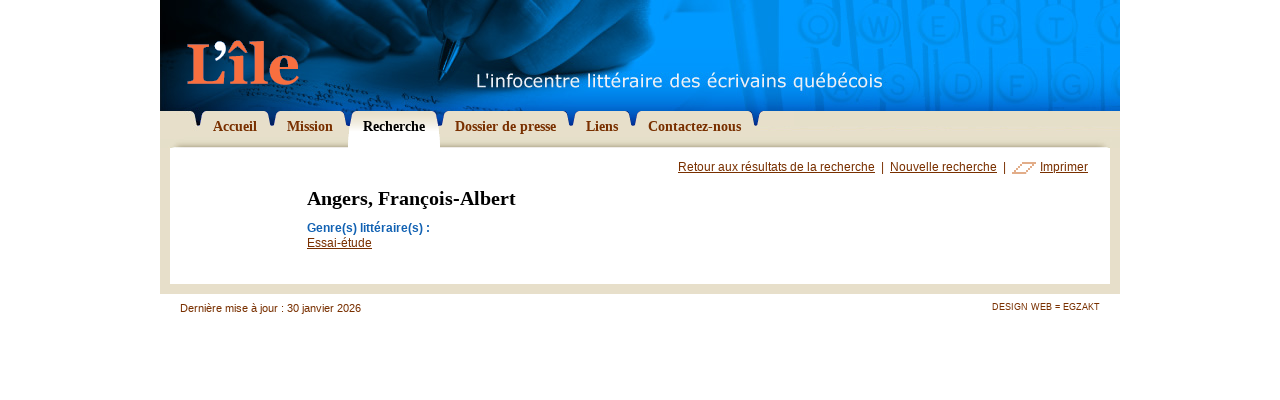

--- FILE ---
content_type: text/html; charset=utf-8
request_url: http://www.litterature.org/recherche/ecrivains/angers-francois-albert-528/
body_size: 5487
content:
<!DOCTYPE html PUBLIC "-//W3C//DTD XHTML 1.0 Transitional//EN" "http://www.w3.org/TR/xhtml1/DTD/xhtml1-transitional.dtd">

<html xmlns="http://www.w3.org/1999/xhtml">

	<head>
		<meta http-equiv="content-type" content="text/html; charset=utf-8" />
		<title>Recherche - L'&Icirc;le</title>
		
		<meta name="description" content="Le Centre de documentation virtuel sur la litt&eacute;rature qu&eacute;b&eacute;coise vous offre un r&eacute;pertoire de plus de 450 &eacute;crivains qu&eacute;b&eacute;cois avec biographies, bibliographies et photographies" />
		<meta name="keywords" content="&eacute;crivain, litt&eacute;rature, qu&eacute;bec, qu&eacute;b&eacute;cois, ile, bibliographie, biographie, litt&eacute;rature, uneq, creliq, cetuq, Michel Tremblay, Jacques Poulin, Gabrielle Roy, Marie-Claire Blais, Nicole Brossard, Jacques Ferron, Gaston Miron, Jacques Godbout, Anne H&eacute;bert" />
		<meta name="author" content="Egzakt" />
				
		<link href="/css/principal.css" rel="stylesheet" type="text/css" />
		<link href="/css/thickbox.css" rel="stylesheet" type="text/css" />
		<link href="/css/print.css" rel="stylesheet" type="text/css" media="print" />
		
		<script type="text/javascript" src="/js/jquery/jquery-1.2.3.pack.js"></script>
		<script type="text/javascript" src="/js/fonctions.js"></script>
		<script type="text/javascript" src="/js/iepngfix.js"></script>
		<script type="text/javascript" src="/js/thickbox.js"></script>
		<script type="text/javascript">
			var langue = "fr";
		</script>
		
		
	</head>

	<body onload="correctPNG();">
	
		

		<div id="wrapper">
		
			<div id="entete">
				<h1 class="screen"><a href="/"><img src="/images/graphiques/logo_lile.gif" width="112" height="45" alt="L'&icirc;le - L'infocentre litt&eacute;raire des &eacute;crivains qu&eacute;b&eacute;cois" title="L'&icirc;le - L'infocentre litt&eacute;raire des &eacute;crivains qu&eacute;b&eacute;cois" /></a></h1>
				<h1 class="print"><img src="/images/graphiques/logo_lile_print.gif" width="160" height="83" alt="L'&icirc;le - L'infocentre litt&eacute;raire des &eacute;crivains qu&eacute;b&eacute;cois" /></h1>
			</div>
			
			<div id="navigation">
				<ul>
					
						<li><a href="/"><img src="/images/boutons/navig_droit_over.gif" class="over" width="8" height="44" alt="" /><img src="/images/boutons/navig_droit.gif" width="8" height="26" alt="" /><span>Accueil</span></a></li>
					
						<li><a href="/mission/"><img src="/images/boutons/navig_droit_over.gif" class="over" width="8" height="44" alt="" /><img src="/images/boutons/navig_droit.gif" width="8" height="26" alt="" /><span>Mission</span></a></li>
					
						<li><a href="/recherche/" class="selected"><img src="/images/boutons/navig_droit_over.gif" class="over" width="8" height="44" alt="" /><img src="/images/boutons/navig_droit.gif" width="8" height="26" alt="" /><span>Recherche</span></a></li>
					
						<li><a href="/dossier-presse/"><img src="/images/boutons/navig_droit_over.gif" class="over" width="8" height="44" alt="" /><img src="/images/boutons/navig_droit.gif" width="8" height="26" alt="" /><span>Dossier de presse</span></a></li>
					
						<li><a href="/liens/"><img src="/images/boutons/navig_droit_over.gif" class="over" width="8" height="44" alt="" /><img src="/images/boutons/navig_droit.gif" width="8" height="26" alt="" /><span>Liens</span></a></li>
					
						<li><a href="/contact/"><img src="/images/graphiques/navig_fin_droite.gif" width="500" height="15" id="fin_droite" /><img src="/images/boutons/navig_droit_over.gif" class="over" width="8" height="44" alt="" /><img src="/images/boutons/navig_droit.gif" width="8" height="26" alt="" /><span>Contactez-nous</span></a></li>
					
				</ul>
			</div>
			
			<div id="contenu">

					

					<div id="ecrivain">
					
						<div id="actions">
							<a href="/recherche/">Retour aux r&eacute;sultats de la recherche</a> &nbsp;|&nbsp;
							<a href="/recherche/nouvelle/">Nouvelle recherche</a> &nbsp;|&nbsp;
							<a href="#" onclick="window.print();" id="imprimer">Imprimer</a>
						</div>
						
						<div id="fiche">						
							
							<div class="photo">
								
								
							</div>
							<div class="desc">
								<h1>Angers, François-Albert</h1>
								
								<dl>
									
									
										<dt>Genre(s) litt&eacute;raire(s) :</dt>
										<dd>
											
												<a href="/recherche/essai-etude/">Essai-étude</a>
											
										</dd>
									
									
									
								</dl>
								
							</div>
						</div>
						
						
						
						
												
					</div>
					
					<script type="text/javascript">
						$(function() {
							$("span.suite").hide();
						});
						
						$("a.suite").click(
							function(){
								return bio_suite($(this));
							}
						);
					</script>
				
			</div>
			
			<div id="bas">
				<a href="http://www.egzakt.com" target="_blank">Design Web = Egzakt</a>
				Derni&egrave;re mise &agrave; jour : 30 janvier 2026
			</div>
			
		</div>
		
		<script type="text/javascript">
			$(function() {
				$(".zone_deroulante").hide();
			});
			
			$("a.lien_deroulant").click(
				function(){
					return bloc_deroulant($(this));
				}
			);			
		</script>
		
		
			<script src="http://www.google-analytics.com/ga.js" type="text/javascript"></script>
			<script type="text/javascript">
				var pageTracker = _gat._getTracker("UA-4471489-1");
				pageTracker._initData();
				pageTracker._trackPageview();
			</script>
		

	</body>
</html>